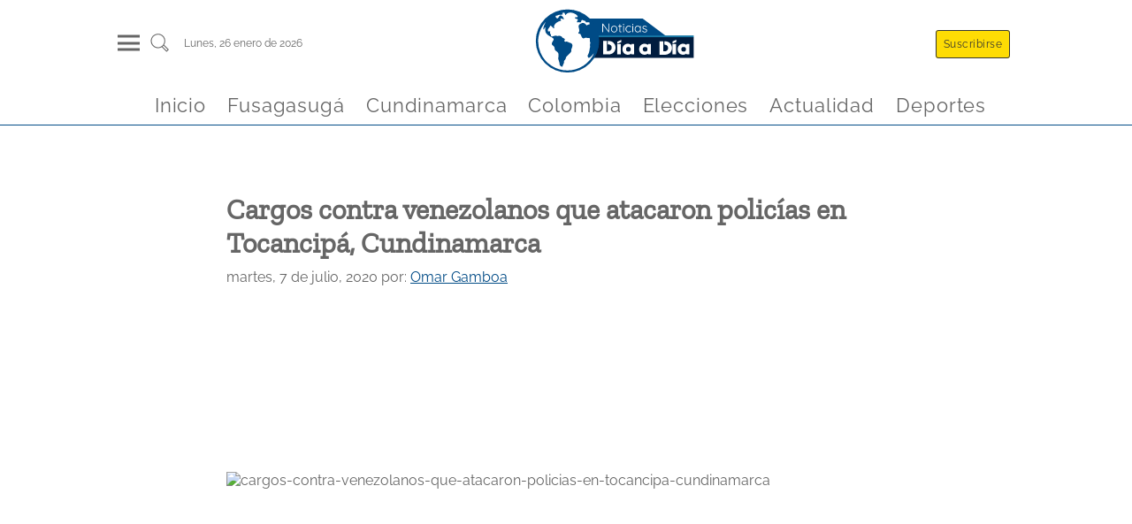

--- FILE ---
content_type: text/html
request_url: https://noticiasdiaadia.com/colombia/bogota/cargos-contra-venezolanos-que-atacaron-policias-en-tocancipa-cundinamarca/
body_size: 10425
content:
<!DOCTYPE html><html lang="es" data-astro-transition-scope="astro-smooz4hq-1"> <head><!-- Preconnect para orígenes externos (Prioridad Alta - informe-1) --><link rel="preconnect" href="https://recywallet.com" crossorigin><link rel="preconnect" href="https://cdn.jsdelivr.net" crossorigin><link rel="preconnect" href="https://www.googletagmanager.com" crossorigin><!-- Preload de fuentes para reducir render delay (Prioridad Media - informe-1) --><link rel="preload" href="/fonts/Raleway-Regular.woff2" as="font" type="font/woff2" crossorigin><link rel="preload" href="/fonts/ZillaSlab-Regular.woff2" as="font" type="font/woff2" crossorigin><link rel="icon" type="image/x-icon" href="/favicon.jpg"><meta charset="UTF-8"><meta name="viewport" content="width=device-width, initial-scale=1, maximum-scale=1"><meta name="generator" content="Generado con ❤️ por Noticias Dia a Dia 🎶"><link rel="alternate" type="application/rss+xml" href="https://www.noticiasdiaadia.com/feed/"><title>Cargos contra venezolanos que atacaron policías en Tocancipá, Cundinamarca - Noticias de hoy en Cundinamarca, Bogotá, Fusagasugá y Sumapaz</title><link rel="canonical" href="https://www.noticiasdiaadia.com/colombia/bogota/cargos-contra-venezolanos-que-atacaron-policias-en-tocancipa-cundinamarca"><meta name="description" content="Juez de Control de Garantías se abstuvo de imponerles medida de aseguramiento, aunque los mantiene vinculados al proceso. La emprendieron contra los uniformados en medio de un procedimiento de tránsito. &#38;nbsp; En el caso se encuentran involucrados un par de venezolanos, Javier Antonio Piña Camacho y Antonio Lacruz Briceño Santiago, quienes son acusados de presunta [&#38;hellip;]"><meta name="robots" content="index, follow"><meta property="og:title" content="Cargos contra venezolanos que atacaron policías en Tocancipá, Cundinamarca"><meta property="og:type" content="website"><meta property="og:image" content="https://recywallet.com/wp-content/uploads/2020/07/tocancipá-7.jpg"><meta property="og:url" content="https://www.noticiasdiaadia.com/colombia/bogota/cargos-contra-venezolanos-que-atacaron-policias-en-tocancipa-cundinamarca"><meta property="og:description" content="Juez de Control de Garantías se abstuvo de imponerles medida de aseguramiento, aunque los mantiene vinculados al proceso. La emprendieron contra los uniformados en medio de un procedimiento de tránsito. &#38;nbsp; En el caso se encuentran involucrados un par de venezolanos, Javier Antonio Piña Camacho y Antonio Lacruz Briceño Santiago, quienes son acusados de presunta [&#38;hellip;]"><meta property="og:image:url" content="https://recywallet.com/wp-content/uploads/2020/07/tocancipá-7.jpg"><meta property="og:image:width" content="450"><meta property="og:image:height" content="265"><meta property="og:image:alt" content="Cargos contra venezolanos que atacaron policías en Tocancipá, Cundinamarca"><meta name="twitter:card" content="summary_large_image"><meta name="twitter:site" content="@NoticiasDiaaDia"><meta name="twitter:title" content="Cargos contra venezolanos que atacaron policías en Tocancipá, Cundinamarca"><meta name="twitter:image" content="https://recywallet.com/wp-content/uploads/2020/07/tocancipá-7.jpg"><meta name="twitter:image:alt" content="Cargos contra venezolanos que atacaron policías en Tocancipá, Cundinamarca"><meta name="twitter:description" content="Juez de Control de Garantías se abstuvo de imponerles medida de aseguramiento, aunque los mantiene vinculados al proceso. La emprendieron contra los uniformados en medio de un procedimiento de tránsito. &#38;nbsp; En el caso se encuentran involucrados un par de venezolanos, Javier Antonio Piña Camacho y Antonio Lacruz Briceño Santiago, quienes son acusados de presunta [&#38;hellip;]"><meta name="twitter:creator" content="@NoticiasDiaaDia"><!-- script
      async
      src="https://pagead2.googlesyndication.com/pagead/js/adsbygoogle.js?client=ca-pub-3124030828211968"
      crossorigin="anonymous"></script --><!-- script
      type="text/partytown"
      src="https://www.googletagmanager.com/gtag/js?id=G-XRB1DLZDJQ"></script>
    <script type="text/partytown">
      const urlParams = new URLSearchParams(window.location.search);
      const suscriptor = urlParams.get("nddid");
      if (suscriptor) {
        localStorage.setItem("suscriptor", suscriptor);
      }

      window.dataLayer = window.dataLayer || [];
      window.gtag = function () {
        dataLayer.push(arguments);
      };
      window.gtag("js", new Date());
      const eventParams = {};
      if (localStorage.getItem("suscriptor")) {
        eventParams["user_id"] = localStorage.getItem("suscriptor");
      }
      window.gtag("config", "G-XRB1DLZDJQ", eventParams);
    </script --><!-- script
      async
      src="https://pagead2.googlesyndication.com/pagead/js/adsbygoogle.js?client=ca-pub-3124030828211968"
      crossorigin="anonymous"></script --><script async src="https://www.googletagmanager.com/gtag/js?id=G-XRB1DLZDJQ"></script><script>
      const urlParams = new URLSearchParams(window.location.search);
      const suscriptor = urlParams.get("nddid");
      if (suscriptor) {
        localStorage.setItem("suscriptor", suscriptor);
      }

      window.dataLayer = window.dataLayer || [];
      window.gtag = function () {
        dataLayer.push(arguments);
      };
      window.gtag("js", new Date());
      const eventParams = {};
      if (localStorage.getItem("suscriptor")) {
        eventParams["user_id"] = localStorage.getItem("suscriptor");
      }
      window.gtag("config", "G-XRB1DLZDJQ", eventParams);
    </script><script>
      document.addEventListener("astro:page-load", () => {
        const eventParams = {};
        if (localStorage.getItem("suscriptor")) {
          eventParams["user_id"] = localStorage.getItem("suscriptor");
        }
        window.gtag("config", "G-XRB1DLZDJQ", eventParams);
      });
    </script><!--ViewTransitions /--><link rel="stylesheet" href="/_astro/_slug_.CgILDopF.css?dpl=6976ad5ecd3e9000084fb5cc">
<link rel="stylesheet" href="/_astro/_slug_.CYFciQ01.css?dpl=6976ad5ecd3e9000084fb5cc">
<style>a[data-astro-cid-4bxudolz]{color:#011d3f;text-decoration:none}h2[data-astro-cid-4bxudolz]{font-size:1.5rem;margin:.4rem auto}.article-image[data-astro-cid-4bxudolz]{width:100%;overflow:hidden;display:flex;justify-content:center;align-items:center}.autor[data-astro-cid-4bxudolz]{font-size:.8rem;margin:.4rem auto;text-align:justify;color:#004b86;font-weight:600}.rrss[data-astro-cid-4bxudolz]{display:flex;justify-content:flex-start;margin:.4rem auto}.rrss[data-astro-cid-4bxudolz] img[data-astro-cid-4bxudolz]{margin:0 .2rem;fill:#004b86}.excrept[data-astro-cid-4bxudolz]{color:#000000c9;font-size:1rem;margin-bottom:30px}@media(max-width:768px){.rrss[data-astro-cid-4bxudolz] img[data-astro-cid-4bxudolz]{width:35px;height:35px;margin:0 .2rem;fill:#004b86}}a[data-astro-cid-52tpdp7m]{color:#011d3f;text-decoration:none}.articleTitle[data-astro-cid-52tpdp7m]{font-size:1.2rem;margin:.4rem auto}.autor[data-astro-cid-52tpdp7m]{font-size:.8rem;margin:.4rem auto;text-align:justify;color:#004b86;font-weight:600}.articleLite[data-astro-cid-52tpdp7m]{display:flex;flex-direction:row-reverse;border-bottom:.3px solid #011d3f;margin-bottom:.5rem}.articlePicture[data-astro-cid-52tpdp7m]{width:30%;display:flex;justify-content:center;align-items:center}.articleCaption[data-astro-cid-52tpdp7m]{width:100%;padding-right:.5rem}.excrept[data-astro-cid-52tpdp7m]{color:#000000c9;font-size:.9rem}.cat-news-container[data-astro-cid-wl3mgd6x]{display:flex;flex-direction:column;margin:0 auto;margin-top:1.5rem;width:95%}.cat-news-container[data-astro-cid-wl3mgd6x] a[data-astro-cid-wl3mgd6x]{font-family:ZillaSlab,system-ui,sans-serif;font-size:x-large;font-weight:300;margin-left:.4rem;margin-bottom:.4rem;color:#004b86;border-bottom:1px solid #004b86;width:fit-content;text-transform:capitalize;text-decoration:none}.cat-news[data-astro-cid-wl3mgd6x]{margin:1.5rem auto;display:grid;grid-template-columns:repeat(4,1fr);height:fit-content;gap:20px}.latestNewsLeft[data-astro-cid-wl3mgd6x]{grid-column:3 / 4}.categoryFeatured[data-astro-cid-wl3mgd6x]{grid-column:1 / 3;margin:auto 0;padding:0 15px}.latestNewsRigth[data-astro-cid-wl3mgd6x]{grid-column:4 / 5}.captionSection[data-astro-cid-wl3mgd6x]{font-family:ZillaSlab,system-ui,sans-serif;font-size:x-large;margin-left:.4rem;color:#004b86;border-bottom:1px solid #004b86;width:fit-content;text-transform:capitalize}@media screen and (max-width:767px){.cat-news[data-astro-cid-wl3mgd6x]{grid-template-columns:1fr}.categoryFeatured[data-astro-cid-wl3mgd6x]{grid-column:1 / -1;grid-row:1 / 2;padding:10px;margin:5px}.latestNewsLeft[data-astro-cid-wl3mgd6x]{grid-column:1 / -1}.latestNewsRigth[data-astro-cid-wl3mgd6x]{grid-column:1 / -1;margin:5px}}.cat-news[data-astro-cid-3ewh2z3s]{display:grid;grid-template-columns:repeat(6,1fr)}.mainArticle[data-astro-cid-3ewh2z3s]{grid-column:1 / 4;padding-right:1rem}.otherNews[data-astro-cid-3ewh2z3s]{grid-column:4 / 7;display:flex;flex-wrap:wrap;justify-content:space-between}.otherNewsItem[data-astro-cid-3ewh2z3s]{width:48%;margin:0 auto}.cat-news-container[data-astro-cid-3ewh2z3s]{display:flex;flex-direction:column;margin:0 auto;margin-top:1.5rem;width:95%}.captionSection[data-astro-cid-3ewh2z3s]{font-family:ZillaSlab,system-ui,sans-serif;font-size:x-large;margin-left:.4rem;color:#004b86;border-bottom:1px solid #004b86;width:fit-content;text-transform:capitalize}.cat-news-container[data-astro-cid-3ewh2z3s] a[data-astro-cid-3ewh2z3s]{font-family:ZillaSlab,system-ui,sans-serif;font-size:x-large;font-weight:300;margin-left:.4rem;margin-bottom:.4rem;color:#004b86;border-bottom:1px solid #004b86;width:fit-content;text-transform:capitalize;text-decoration:none}@media screen and (max-width:767px){.cat-news[data-astro-cid-3ewh2z3s]{grid-template-columns:1fr}.mainArticle[data-astro-cid-3ewh2z3s]{grid-column:1 / -1;grid-row:1 / 2;padding:10px}.otherNews[data-astro-cid-3ewh2z3s]{grid-column:1 / -1}}
.articleCard[data-astro-cid-di2nlc57]{display:flex;flex-direction:column;justify-content:center;align-items:center;width:100%;margin:.6rem auto;padding:.9rem;border-radius:.6rem;background-color:#fff;box-shadow:0 0 .6rem #0003}a[data-astro-cid-di2nlc57]{color:#011d3f;text-decoration:none}a[data-astro-cid-di2nlc57]:hover{color:#004b86}.articleImg[data-astro-cid-di2nlc57]{margin:1rem auto}.articleTitle[data-astro-cid-di2nlc57]{width:100%;margin-top:1.3rem}.lazyload-placeholder[data-astro-cid-di2nlc57]{width:100%;overflow:hidden;display:flex;justify-content:center;align-items:center}.articleTitle[data-astro-cid-di2nlc57] h2[data-astro-cid-di2nlc57]{font-size:1rem;width:100%}.autor[data-astro-cid-di2nlc57]{width:100%;font-size:.8rem;margin:.4rem auto;text-align:justify;color:#004b86;font-weight:600;text-transform:capitalize}@media screen and (max-width:767px){.articleCard[data-astro-cid-di2nlc57]{margin:.1rem auto}.articleImg[data-astro-cid-di2nlc57]{width:100%}}
.cat-news-container[data-astro-cid-jxsuwgdv]{display:flex;flex-direction:column;margin:0 auto;margin-top:1.5rem;width:95%}.cat-news-container[data-astro-cid-jxsuwgdv] a[data-astro-cid-jxsuwgdv]{font-family:ZillaSlab,system-ui,sans-serif;font-size:x-large;font-weight:300;margin-left:.4rem;margin-bottom:.4rem;color:#004b86;border-bottom:1px solid #004b86;width:fit-content;text-transform:capitalize;text-decoration:none}.cat-news[data-astro-cid-jxsuwgdv]{display:grid;grid-template-columns:repeat(auto-fill,minmax(300px,1fr))}.newsItem[data-astro-cid-jxsuwgdv]{margin:.8rem}.captionSection[data-astro-cid-jxsuwgdv]{font-family:ZillaSlab,system-ui,sans-serif;font-size:x-large;margin-left:.4rem;color:#004b86;border-bottom:1px solid #004b86;width:fit-content;text-transform:capitalize}@media screen and (max-width:767px){.newsItem[data-astro-cid-jxsuwgdv]{margin:.1rem}}
</style>
<link rel="stylesheet" href="/_astro/_slug_.DIVJ8_Fp.css?dpl=6976ad5ecd3e9000084fb5cc"><script>!(function(w,p,f,c){if(!window.crossOriginIsolated && !navigator.serviceWorker) return;c=w[p]=Object.assign(w[p]||{},{"lib":"/~partytown/","debug":false});c[f]=(c[f]||[]).concat(["dataLayer.push","gtag"])})(window,'partytown','forward');/* Partytown 0.11.2 - MIT QwikDev */
const t={preserveBehavior:!1},e=e=>{if("string"==typeof e)return[e,t];const[n,r=t]=e;return[n,{...t,...r}]},n=Object.freeze((t=>{const e=new Set;let n=[];do{Object.getOwnPropertyNames(n).forEach((t=>{"function"==typeof n[t]&&e.add(t)}))}while((n=Object.getPrototypeOf(n))!==Object.prototype);return Array.from(e)})());!function(t,r,o,i,a,s,c,l,d,p,u=t,f){function h(){f||(f=1,"/"==(c=(s.lib||"/~partytown/")+(s.debug?"debug/":""))[0]&&(d=r.querySelectorAll('script[type="text/partytown"]'),i!=t?i.dispatchEvent(new CustomEvent("pt1",{detail:t})):(l=setTimeout(v,(null==s?void 0:s.fallbackTimeout)||1e4),r.addEventListener("pt0",w),a?y(1):o.serviceWorker?o.serviceWorker.register(c+(s.swPath||"partytown-sw.js"),{scope:c}).then((function(t){t.active?y():t.installing&&t.installing.addEventListener("statechange",(function(t){"activated"==t.target.state&&y()}))}),console.error):v())))}function y(e){p=r.createElement(e?"script":"iframe"),t._pttab=Date.now(),e||(p.style.display="block",p.style.width="0",p.style.height="0",p.style.border="0",p.style.visibility="hidden",p.setAttribute("aria-hidden",!0)),p.src=c+"partytown-"+(e?"atomics.js?v=0.11.2":"sandbox-sw.html?"+t._pttab),r.querySelector(s.sandboxParent||"body").appendChild(p)}function v(n,o){for(w(),i==t&&(s.forward||[]).map((function(n){const[r]=e(n);delete t[r.split(".")[0]]})),n=0;n<d.length;n++)(o=r.createElement("script")).innerHTML=d[n].innerHTML,o.nonce=s.nonce,r.head.appendChild(o);p&&p.parentNode.removeChild(p)}function w(){clearTimeout(l)}s=t.partytown||{},i==t&&(s.forward||[]).map((function(r){const[o,{preserveBehavior:i}]=e(r);u=t,o.split(".").map((function(e,r,o){var a;u=u[o[r]]=r+1<o.length?u[o[r]]||(a=o[r+1],n.includes(a)?[]:{}):(()=>{let e=null;if(i){const{methodOrProperty:n,thisObject:r}=((t,e)=>{let n=t;for(let t=0;t<e.length-1;t+=1)n=n[e[t]];return{thisObject:n,methodOrProperty:e.length>0?n[e[e.length-1]]:void 0}})(t,o);"function"==typeof n&&(e=(...t)=>n.apply(r,...t))}return function(){let n;return e&&(n=e(arguments)),(t._ptf=t._ptf||[]).push(o,arguments),n}})()}))})),"complete"==r.readyState?h():(t.addEventListener("DOMContentLoaded",h),t.addEventListener("load",h))}(window,document,navigator,top,window.crossOriginIsolated);;(e=>{e.addEventListener("astro:before-swap",e=>{let r=document.body.querySelector("iframe[src*='/~partytown/']");if(r)e.newDocument.body.append(r)})})(document);</script><style>[data-astro-transition-scope="astro-smooz4hq-1"] { view-transition-name: astro-smooz4hq-1; }@layer astro { ::view-transition-old(astro-smooz4hq-1) { 
	animation-duration: 0.3s;
	animation-timing-function: cubic-bezier(0.76, 0, 0.24, 1);
	animation-fill-mode: both;
	animation-name: astroFadeOut; }::view-transition-new(astro-smooz4hq-1) { 
	animation-duration: 0.3s;
	animation-timing-function: cubic-bezier(0.76, 0, 0.24, 1);
	animation-fill-mode: both;
	animation-name: astroFadeIn; }[data-astro-transition=back]::view-transition-old(astro-smooz4hq-1) { 
	animation-duration: 0.3s;
	animation-timing-function: cubic-bezier(0.76, 0, 0.24, 1);
	animation-fill-mode: both;
	animation-name: astroFadeOut; }[data-astro-transition=back]::view-transition-new(astro-smooz4hq-1) { 
	animation-duration: 0.3s;
	animation-timing-function: cubic-bezier(0.76, 0, 0.24, 1);
	animation-fill-mode: both;
	animation-name: astroFadeIn; } }[data-astro-transition-fallback="old"] [data-astro-transition-scope="astro-smooz4hq-1"],
			[data-astro-transition-fallback="old"][data-astro-transition-scope="astro-smooz4hq-1"] { 
	animation-duration: 0.3s;
	animation-timing-function: cubic-bezier(0.76, 0, 0.24, 1);
	animation-fill-mode: both;
	animation-name: astroFadeOut; }[data-astro-transition-fallback="new"] [data-astro-transition-scope="astro-smooz4hq-1"],
			[data-astro-transition-fallback="new"][data-astro-transition-scope="astro-smooz4hq-1"] { 
	animation-duration: 0.3s;
	animation-timing-function: cubic-bezier(0.76, 0, 0.24, 1);
	animation-fill-mode: both;
	animation-name: astroFadeIn; }[data-astro-transition=back][data-astro-transition-fallback="old"] [data-astro-transition-scope="astro-smooz4hq-1"],
			[data-astro-transition=back][data-astro-transition-fallback="old"][data-astro-transition-scope="astro-smooz4hq-1"] { 
	animation-duration: 0.3s;
	animation-timing-function: cubic-bezier(0.76, 0, 0.24, 1);
	animation-fill-mode: both;
	animation-name: astroFadeOut; }[data-astro-transition=back][data-astro-transition-fallback="new"] [data-astro-transition-scope="astro-smooz4hq-1"],
			[data-astro-transition=back][data-astro-transition-fallback="new"][data-astro-transition-scope="astro-smooz4hq-1"] { 
	animation-duration: 0.3s;
	animation-timing-function: cubic-bezier(0.76, 0, 0.24, 1);
	animation-fill-mode: both;
	animation-name: astroFadeIn; }</style></head> <body> <header class="wrappHeader" data-astro-cid-3ef6ksr2> <div class="mainHeader" data-astro-cid-3ef6ksr2> <div class="menuSearch" data-astro-cid-3ef6ksr2> <div class="header-panel-left" onclick="document.getElementById('mySidenav').classList.add('open')" data-astro-cid-3ef6ksr2> <div class="hamburgerMenu" data-astro-cid-3ef6ksr2> <div class="hamburgerMenu__line" data-astro-cid-3ef6ksr2></div> <div class="hamburgerMenu__line" data-astro-cid-3ef6ksr2></div> <div class="hamburgerMenu__line" data-astro-cid-3ef6ksr2></div> </div> </div> <div class="search" data-astro-cid-3ef6ksr2> <a href="/buscar" aria-label="Buscar un articulo" data-astro-reload data-astro-cid-3ef6ksr2> <svg class="svg-icon" viewBox="0 0 20 20" data-astro-cid-3ef6ksr2> <path d="M18.125,15.804l-4.038-4.037c0.675-1.079,1.012-2.308,1.01-3.534C15.089,4.62,12.199,1.75,8.584,1.75C4.815,1.75,1.982,4.726,2,8.286c0.021,3.577,2.908,6.549,6.578,6.549c1.241,0,2.417-0.347,3.44-0.985l4.032,4.026c0.167,0.166,0.43,0.166,0.596,0l1.479-1.478C18.292,16.234,18.292,15.968,18.125,15.804 M8.578,13.99c-3.198,0-5.716-2.593-5.733-5.71c-0.017-3.084,2.438-5.686,5.74-5.686c3.197,0,5.625,2.493,5.64,5.624C14.242,11.548,11.621,13.99,8.578,13.99 M16.349,16.981l-3.637-3.635c0.131-0.11,0.721-0.695,0.876-0.884l3.642,3.639L16.349,16.981z" data-astro-cid-3ef6ksr2></path> </svg> </a> </div> <div class="info-datetime" data-astro-cid-3ef6ksr2> <span data-astro-cid-3ef6ksr2>lunes, 26  enero de 2026</span> </div> </div> <div class="headerBrand" data-astro-cid-3ef6ksr2> <a id="logo" href="/" title="Noticias de Cundinamarca y Fusagasugá en Día a Día - Cundinamarca Fusagasugá Noticias, Periódico Digital de Cundinamarca Fusagasugá y la Provincia del Sumapaz" data-astro-cid-3ef6ksr2> <img src="/_astro/logo.gl-DIP-z.svg" width="150" height="35" alt="Logo noticias dia a dia" data-astro-cid-3ef6ksr2> </a> </div> <div class="header-panel-rigth" data-astro-cid-3ef6ksr2> <div class="panel-item" onclick="document.getElementById('suscribirse').scrollIntoView()" data-astro-cid-3ef6ksr2> <span class="header-btn btnHeader llamativo" data-astro-cid-3ef6ksr2>Suscribirse</span> </div> <div class="panel-item" data-astro-cid-3ef6ksr2> <span class="header-btn btnHeader" style="display: none;" data-astro-cid-3ef6ksr2>Iniciar sesión</span> </div> </div> </div> <div class="headerScroll" data-astro-cid-3ef6ksr2> <a id="logoMovil" href="/" onclick="cargarPostAjax(event, false, true)" title="Noticias de Cundinamarca y Fusagasugá en Día a Día - Cundinamarca Fusagasugá Noticias, Periódico Digital de Cundinamarca Fusagasugá y la Provincia del Sumapaz" data-astro-cid-3ef6ksr2> <img src="/_astro/logo.gl-DIP-z.svg" width="150" height="35" alt="Logo noticias dia a dia" data-astro-cid-3ef6ksr2> </a> </div> <nav class="menuHorizontallScroll" data-astro-cid-3ef6ksr2> <div class="panel-item" data-astro-cid-3ef6ksr2> <a class="menuItem" href="/" data-astro-cid-3ef6ksr2> <span data-astro-cid-3ef6ksr2>Inicio</span> </a> </div><div class="panel-item" data-astro-cid-3ef6ksr2> <a class="menuItem" href="/fusagasuga" data-astro-cid-3ef6ksr2> <span data-astro-cid-3ef6ksr2>Fusagasugá</span> </a> </div><div class="panel-item" data-astro-cid-3ef6ksr2> <a class="menuItem" href="/cundinamarca" data-astro-cid-3ef6ksr2> <span data-astro-cid-3ef6ksr2>Cundinamarca</span> </a> </div><div class="panel-item" data-astro-cid-3ef6ksr2> <a class="menuItem" href="/colombia" data-astro-cid-3ef6ksr2> <span data-astro-cid-3ef6ksr2>Colombia</span> </a> </div><div class="panel-item" data-astro-cid-3ef6ksr2> <a class="menuItem" href="/elecciones" data-astro-cid-3ef6ksr2> <span data-astro-cid-3ef6ksr2>Elecciones</span> </a> </div><div class="panel-item" data-astro-cid-3ef6ksr2> <a class="menuItem" href="/actualidad" data-astro-cid-3ef6ksr2> <span data-astro-cid-3ef6ksr2>Actualidad</span> </a> </div><div class="panel-item" data-astro-cid-3ef6ksr2> <a class="menuItem" href="/deportes" data-astro-cid-3ef6ksr2> <span data-astro-cid-3ef6ksr2>Deportes</span> </a> </div> </nav> </header> <div id="mySidenav" class="sidenav" data-astro-cid-3ef6ksr2> <div class="close" onclick="document.getElementById('mySidenav').classList.remove('open')" data-astro-cid-3ef6ksr2>
&times;
</div> <div class="menuControls" data-astro-cid-3ef6ksr2> <div class="panel-item" onclick="document.getElementById('suscribirse').scrollIntoView(); document.getElementById('mySidenav').classList.remove('open')" data-astro-cid-3ef6ksr2> <span class="header-btn btnHeader llamativo" data-astro-cid-3ef6ksr2>Suscribirse</span> </div> <div class="panel-item" data-astro-cid-3ef6ksr2> <span class="header-btn btnHeader onSidebar" data-astro-cid-3ef6ksr2>Iniciar sesión</span> </div> </div> <div class="tabs" data-astro-cid-3ef6ksr2>  <div class="tab" data-astro-cid-3ef6ksr2> <input type="checkbox" id="75680" data-astro-cid-3ef6ksr2> <label class="tab-label" for="75680" data-astro-cid-3ef6ksr2> <a class="menuParent" href="/" data-astro-cid-3ef6ksr2> Inicio </a> </label>  </div>  <div class="tab" data-astro-cid-3ef6ksr2> <input type="checkbox" id="79970" data-astro-cid-3ef6ksr2> <label class="tab-label" for="79970" data-astro-cid-3ef6ksr2> <a class="menuParent" href="/fusagasuga" data-astro-cid-3ef6ksr2> Fusagasugá </a> </label>  </div>  <div class="tab" data-astro-cid-3ef6ksr2> <input type="checkbox" id="75974" data-astro-cid-3ef6ksr2> <label class="tab-label" for="75974" data-astro-cid-3ef6ksr2> <a class="menuParent" href="/cundinamarca" data-astro-cid-3ef6ksr2> Cundinamarca </a> </label> <div class="tab-content" data-astro-cid-3ef6ksr2> <a class="menuChild" href="/cajica" data-astro-cid-3ef6ksr2> Cajicá </a><a class="menuChild" href="/cota" data-astro-cid-3ef6ksr2> Cota </a><a class="menuChild" href="/chia" data-astro-cid-3ef6ksr2> Chía </a><a class="menuChild" href="/facatativa" data-astro-cid-3ef6ksr2> Facatativá </a><a class="menuChild" href="/funza" data-astro-cid-3ef6ksr2> Funza </a><a class="menuChild" href="/gachancipa" data-astro-cid-3ef6ksr2> Gachancipá </a><a class="menuChild" href="/girardot" data-astro-cid-3ef6ksr2> Girardot </a><a class="menuChild" href="/soacha" data-astro-cid-3ef6ksr2> Soacha </a><a class="menuChild" href="/zipaquira" data-astro-cid-3ef6ksr2> Zipaquirá </a> </div> </div>  <div class="tab" data-astro-cid-3ef6ksr2> <input type="checkbox" id="75973" data-astro-cid-3ef6ksr2> <label class="tab-label" for="75973" data-astro-cid-3ef6ksr2> <a class="menuParent" href="/colombia" data-astro-cid-3ef6ksr2> Colombia </a> </label>  </div>  <div class="tab" data-astro-cid-3ef6ksr2> <input type="checkbox" id="75975" data-astro-cid-3ef6ksr2> <label class="tab-label" for="75975" data-astro-cid-3ef6ksr2> <a class="menuParent" href="/elecciones" data-astro-cid-3ef6ksr2> Elecciones </a> </label>  </div>  <div class="tab" data-astro-cid-3ef6ksr2> <input type="checkbox" id="75972" data-astro-cid-3ef6ksr2> <label class="tab-label" for="75972" data-astro-cid-3ef6ksr2> <a class="menuParent" href="/actualidad" data-astro-cid-3ef6ksr2> Actualidad </a> </label> <div class="tab-content" data-astro-cid-3ef6ksr2> <a class="menuChild" href="/bienestar" data-astro-cid-3ef6ksr2> Bienestar </a><a class="menuChild" href="/cultura" data-astro-cid-3ef6ksr2> Cultura </a><a class="menuChild" href="/curiosidades" data-astro-cid-3ef6ksr2> Curiosidades </a><a class="menuChild" href="/entretenimiento" data-astro-cid-3ef6ksr2> Entretenimiento </a> </div> </div>  <div class="tab" data-astro-cid-3ef6ksr2> <input type="checkbox" id="82611" data-astro-cid-3ef6ksr2> <label class="tab-label" for="82611" data-astro-cid-3ef6ksr2> <a class="menuParent" href="/deportes" data-astro-cid-3ef6ksr2> Deportes </a> </label>  </div>  </div> <div class="footerSocial" data-astro-cid-3ef6ksr2> <a href="https://www.facebook.com/" data-astro-cid-3ef6ksr2> <img src="/_astro/facebook.DwUGlJJW.svg" alt="logoFB" data-astro-cid-3ef6ksr2> </a> <a href="https://www.tiktok.com/" data-astro-cid-3ef6ksr2> <img src="/_astro/tiktok.B7-vJuqq.svg" alt="logoTT" data-astro-cid-3ef6ksr2> </a> <a href="https://www.instagram.com/" data-astro-cid-3ef6ksr2> <img src="/_astro/instagram.DFuocB7k.svg" alt="logoIG" data-astro-cid-3ef6ksr2> </a> <a href="https://twitter.com/" data-astro-cid-3ef6ksr2> <img src="/_astro/twitter.Q5vZl1m0.svg" alt="logoTW" data-astro-cid-3ef6ksr2> </a> <a href="https://www.linkedin.com/" data-astro-cid-3ef6ksr2> <img src="/_astro/linkedin.MZEZnrmR.svg" alt="logoLI" data-astro-cid-3ef6ksr2> </a> <a href="https://www.youtube.com/" data-astro-cid-3ef6ksr2> <img src="/_astro/youtube.Y5NiIRCv.svg" alt="logoYT" data-astro-cid-3ef6ksr2> </a> </div> </div>  <script type="module">const l=document.querySelector("header");window.addEventListener("scroll",()=>{window.scrollY>50?l.classList.add("small"):l.classList.remove("small")});</script>  <script>
          function getVideoId(url) {
            let videoId = ''
            if (url.includes('watch?v=')) {
              videoId = url.split('watch?v=')[1]
            } else if (url.includes('youtu.be')) {
              videoId = url.split('youtu.be/')[1]
            }
            return videoId;
          }
          
          window.addEventListener("DOMContentLoaded", (event) => {
            const videoTags = document.querySelectorAll('.is-type-video')
            for (const item of videoTags) {
              const urlVideo = item.querySelector('div').innerText
              item.querySelector('div').innerText = ''
              const videoId = getVideoId(urlVideo)
              const iframe = document.createElement('iframe')
              iframe.setAttribute('src', `https://www.youtube.com/embed/${videoId}`)
              iframe.setAttribute('width', '100%')
              iframe.setAttribute('height', '400px')
              iframe.setAttribute('loading', 'lazy')
              iframe.allow = 'accelerometer; autoplay; encrypted-media; gyroscope; picture-in-picture';
              iframe.allowFullscreen = true;
              item.querySelector('div').appendChild(iframe)
              item.querySelector('div').style.margin = '30px 0'
            }
          });
        </script> <main class="mainContent" data-astro-cid-fzx4jmue> <article class="mainArticle" data-astro-cid-fzx4jmue> <header data-astro-cid-fzx4jmue> <h1 data-astro-cid-fzx4jmue>Cargos contra venezolanos que atacaron policías en Tocancipá, Cundinamarca</h1> <p data-astro-cid-fzx4jmue> <time data-astro-cid-fzx4jmue>martes, 7 de julio, 2020</time> <span data-astro-cid-fzx4jmue> por: </span> <a href="/author/o-gamboayahoo-com/" data-astro-cid-fzx4jmue>Omar Gamboa</a> </p> <div style="height:400px" class="article-image" data-astro-cid-fzx4jmue> <figure class="article-img"><picture><source srcset="https://recywallet.com/wp-content/uploads/2020/07/tocancipá-7-300x177.jpg" media="(min-width: 1024px)"><source srcset="https://recywallet.com/wp-content/uploads/2020/07/tocancipá-7-150x150.jpg" media="(min-width: 768px) and (max-width: 1023px)"><img src="https://recywallet.com/wp-content/uploads/2020/07/tocancipá-7-300x177.jpg" alt="cargos-contra-venezolanos-que-atacaron-policias-en-tocancipa-cundinamarca" class="destacadaCard-om9sef0597"    ></picture></figure></picture></figure><style>.destacadaCard-om9sef0597 {
    display: block;
    width: 100%;
    height: auto;
    object-fit: cover;
  }
  </style> </div> </header> <section class="mainArticleContent" data-astro-cid-fzx4jmue> <div class="rrssSticky" data-astro-cid-fzx4jmue> <a href="https://www.facebook.com/sharer/sharer.php?u=https://www.noticiasdiaadia.com/colombia/bogota/cargos-contra-venezolanos-que-atacaron-policias-en-tocancipa-cundinamarca/" target="_blank" data-astro-cid-fzx4jmue> <img src="/_astro/facebook-blue.R0kALlXO.svg" alt="Compartir en Facebook" data-astro-cid-fzx4jmue> </a> <a href="https://x.com/intent/tweet?url=https://www.noticiasdiaadia.com/colombia/bogota/cargos-contra-venezolanos-que-atacaron-policias-en-tocancipa-cundinamarca/" target="_blank" data-astro-cid-fzx4jmue> <img src="/_astro/x_logo.BlNJuWfj.svg" style="padding: 5px" alt="Compartir en X" data-astro-cid-fzx4jmue> </a> <a href="https://wa.me/?text=https://www.noticiasdiaadia.com/colombia/bogota/cargos-contra-venezolanos-que-atacaron-policias-en-tocancipa-cundinamarca/" target="_blank" data-astro-cid-fzx4jmue> <img src="/_astro/whatsapp-blue.DXO-6I8Q.svg" alt="Compartir en Whatsapp" data-astro-cid-fzx4jmue> </a> <a href="https://www.linkedin.com/sharing/share-offsite/?url=https://www.noticiasdiaadia.com/colombia/bogota/cargos-contra-venezolanos-que-atacaron-policias-en-tocancipa-cundinamarca/" target="_blank" data-astro-cid-fzx4jmue> <img src="/_astro/linkedin-icon.6l7SqeUU.svg" style="padding: 3px" alt="Compartir en Linkedin" data-astro-cid-fzx4jmue> </a> </div>  <strong><em>Juez de Control de Garantías se abstuvo de imponerles medida de aseguramiento, aunque los mantiene vinculados al proceso. </em></strong><em>La emprendieron contra los uniformados en medio de un procedimiento de tránsito. </em>

<strong><em>&nbsp;</em></strong>

En el caso se encuentran involucrados un par de venezolanos, <strong>Javier Antonio Piña Camacho</strong> y <strong>Antonio Lacruz Briceño Santiago</strong>, quienes son acusados de presunta violencia contra servidor público.

Sin embargo y más allá de la decisión de la <strong>justicia colombiana</strong>, <strong>Migración</strong> &nbsp;decidió expulsar al primero de ellos; no podrá ingresar al país en un lapso de 10 años.

Sucedió el pasado miércoles 1 de julio cuando agentes de tránsito quisieron adelantar un procedimiento contra un vehículo que, según los uniformados, se hallaba mal parqueado en una de las vías de <strong>Tocancipá</strong>, <strong>Cundinamarca</strong>.

Fue entonces cuando se desató acalorada discusión y cruce de golpes que terminó en disparos en los miembros inferiores que inmovilizaron al par de indiciados. (Ver: <a href="https://www.noticiasdiaadia.com/bogota/confusos-hechos-dejan-heridos-en-tocancipa-cundinamarca/"><strong>Confusos hechos dejan heridos en Tocancipá, Cundinamarca </strong></a>)

<em>“Según las versiones dadas a la <strong>Fiscalía</strong>, varias personas llegaron a discutir y luego a golpear con bates y palos a los <strong>policías</strong>, provocándole a uno de ellos una herida grave en la cabeza”,</em> señala reporte oficial.

Lo ocurrido desató una marcha en contra de la <strong>Policía de Tránsito,</strong> a quienes señalan de excederse en los procedimientos que les corresponde, pasando a un acoso injustificado contra <strong>conductores</strong> y <strong>transportadores</strong>.

Al finalizar la audiencia el <strong>Juez de Garantías</strong> se abstuvo de imponerles medida de aseguramiento, aunque el par de hombres siguen vinculados al proceso. </section> </article> <script type="application/ld+json">
    {
      "@context": "https://schema.org",
      "@type": "NewsArticle",
      "ArticleSection": "bogota",
      "headline": "Cargos contra venezolanos que atacaron policías en Tocancipá, Cundinamarca",
      "image": {
        "@type": "ImageObject",
        "url": "https://recywallet.com/wp-content/uploads/2020/07/tocancipá-7.jpg",
        "height": "265",
        "width": "450"
      },
      "datePublished": "7 de julio, 2020",
      "dateModified": "7 de julio, 2020",
      "author": [{
        "@type": "Person",
        "name": "Omar Gamboa",
        "url": "https://www.noticiasdiaadia.com/author/o-gamboayahoo-com/"
      }],
      "publisher": {
        "@type": "Organization",
        "name": "Noticias dia a dia",
        "description": "Portal de noticias de Cundinamarca, Bogotá, Fusagasugá y la Provincia del Sumapaz",
        "areaServed": [
          {"@type": "AdministrativeArea", "name": "Cundinamarca"},
          {"@type": "City", "name": "Bogotá"},
          {"@type": "City", "name": "Fusagasugá"},
          {"@type": "AdministrativeArea", "name": "Provincia del Sumapaz"}
        ],
        "logo": {
          "@type": "ImageObject",
          "url": "https://www.noticiasdiaadia.com/logo.svg",
          "width": "200",
          "height": "70"
        }
      }
    }
  </script> <div class="footer-google-news gtmGoogleNewsDetalleSm" data-astro-cid-ca7cljg6> <img class="image-google-news" src="/_astro/google-news.lOX9U09k.png" alt="Síguenos en Google News" width="50" height="50" data-astro-cid-ca7cljg6><a class="google_news" href="https://news.google.com/publications/CAAqBwgKMPfHzAswp-PjAw?ceid=CO:es-419&oc=3" target="_blank" rel="noopener" data-astro-cid-ca7cljg6><span data-astro-cid-ca7cljg6>Sigue a Noticias Dia a Dia en Google News</span></a> </div>  <section class="related" data-astro-cid-fzx4jmue> <div class="relatedContent" data-astro-cid-fzx4jmue> <div class="relatedTitleContainer" data-astro-cid-fzx4jmue> <h2 class="relatedTitle" data-astro-cid-fzx4jmue>Te puede interesar</h2> </div> <article class="articleCategory" data-astro-cid-kislelxw> <div class="articleCatPicture" data-astro-cid-kislelxw> <figure class="article-img"><picture><source srcset="https://recywallet.com/wp-content/uploads/2024/09/66dee71a1eb58-1024x512.webp" media="(min-width: 1024px)"><source srcset="https://recywallet.com/wp-content/uploads/2024/09/66dee71a1eb58-768x384.webp" media="(min-width: 768px) and (max-width: 1023px)"><source srcset="https://recywallet.com/wp-content/uploads/2024/09/66dee71a1eb58-700x350.webp" media="(max-width: 767px)"><img src="https://recywallet.com/wp-content/uploads/2024/09/66dee71a1eb58-1024x512.webp" alt="pliego-cargos-contra-concejal-bogota-presunto-altercado-funcionarios-transito" class="destacadaCard-msxheldaqd"    ></picture></figure></picture></figure><style>.destacadaCard-msxheldaqd {
    display: block;
    width: 100%;
    height: auto;
    object-fit: cover;
  }
  </style> </div> <div class="articleCatCaption" data-astro-cid-kislelxw> <a href="/cundinamarca/pliego-cargos-contra-concejal-bogota-presunto-altercado-funcionarios-transito/" data-astro-cid-kislelxw> <h2 class="articleTitle" data-astro-cid-kislelxw>Pliego de cargos contra concejal de Bogotá por presunto altercado con funcionarios de Tránsito</h2> </a> <p class="autor" data-astro-cid-kislelxw>lunes, 9 de septiembre, 2024</p> </div> </article> <script type="application/ld+json">
    {
      "@context": "https://schema.org",
      "@type": "NewsArticle",
      "ArticleSection": "cundinamarca",
      "headline": "Pliego de cargos contra concejal de Bogotá por presunto altercado con funcionarios de Tránsito",
      "image": {
        "@type": "ImageObject",
        "url": "https://recywallet.com/wp-content/uploads/2024/09/66dee71a1eb58.webp",
        "height": "600",
        "width": "1200"
      },
      "datePublished": "9 de septiembre, 2024",
      "dateModified": "9 de septiembre, 2024",
      "author": [{
        "@type": "Person",
        "name": "Julian Gelvez",
        "url": "https://www.noticiasdiaadia.com/author/julianleonardogelvezpardogmail-com/"
      }],
      "publisher": {
        "@type": "Organization",
        "name": "Noticias dia a dia",
        "description": "Portal de noticias de Cundinamarca, Bogotá, Fusagasugá y la Provincia del Sumapaz",
        "areaServed": [
          {"@type": "AdministrativeArea", "name": "Cundinamarca"},
          {"@type": "City", "name": "Bogotá"},
          {"@type": "City", "name": "Fusagasugá"},
          {"@type": "AdministrativeArea", "name": "Provincia del Sumapaz"}
        ],
        "logo": {
          "@type": "ImageObject",
          "url": "https://www.noticiasdiaadia.com/logo.svg",
          "width": "200",
          "height": "70"
        }
      }
    }
  </script>  <article class="articleCategory" data-astro-cid-kislelxw> <div class="articleCatPicture" data-astro-cid-kislelxw> <figure class="article-img"><picture><source srcset="https://recywallet.com/wp-content/uploads/2024/04/dia-guau-700x366.webp" media="(min-width: 1024px)"><source srcset="https://recywallet.com/wp-content/uploads/2024/04/dia-guau-640x400.webp" media="(min-width: 768px) and (max-width: 1023px)"><source srcset="https://recywallet.com/wp-content/uploads/2024/04/dia-guau-500x261.webp" media="(max-width: 767px)"><img src="https://recywallet.com/wp-content/uploads/2024/04/dia-guau-700x366.webp" alt="cundinamarca-celebra-iniciativa-dia-guau-funcionarios-sus-mascotas" class="destacadaCard-j78tilw4et"    ></picture></figure></picture></figure><style>.destacadaCard-j78tilw4et {
    display: block;
    width: 100%;
    height: auto;
    object-fit: cover;
  }
  </style> </div> <div class="articleCatCaption" data-astro-cid-kislelxw> <a href="/cundinamarca/cundinamarca-celebra-iniciativa-dia-guau-funcionarios-sus-mascotas/" data-astro-cid-kislelxw> <h2 class="articleTitle" data-astro-cid-kislelxw>Cundinamarca Celebra la Iniciativa «Día Guau» con Funcionarios y sus Mascotas</h2> </a> <p class="autor" data-astro-cid-kislelxw>sábado, 6 de abril, 2024</p> </div> </article> <script type="application/ld+json">
    {
      "@context": "https://schema.org",
      "@type": "NewsArticle",
      "ArticleSection": "cundinamarca",
      "headline": "Cundinamarca Celebra la Iniciativa «Día Guau» con Funcionarios y sus Mascotas",
      "image": {
        "@type": "ImageObject",
        "url": "https://recywallet.com/wp-content/uploads/2024/04/dia-guau.webp",
        "height": "400",
        "width": "766"
      },
      "datePublished": "6 de abril, 2024",
      "dateModified": "6 de abril, 2024",
      "author": [{
        "@type": "Person",
        "name": "Julian Gelvez",
        "url": "https://www.noticiasdiaadia.com/author/julianleonardogelvezpardogmail-com/"
      }],
      "publisher": {
        "@type": "Organization",
        "name": "Noticias dia a dia",
        "description": "Portal de noticias de Cundinamarca, Bogotá, Fusagasugá y la Provincia del Sumapaz",
        "areaServed": [
          {"@type": "AdministrativeArea", "name": "Cundinamarca"},
          {"@type": "City", "name": "Bogotá"},
          {"@type": "City", "name": "Fusagasugá"},
          {"@type": "AdministrativeArea", "name": "Provincia del Sumapaz"}
        ],
        "logo": {
          "@type": "ImageObject",
          "url": "https://www.noticiasdiaadia.com/logo.svg",
          "width": "200",
          "height": "70"
        }
      }
    }
  </script>  <article class="articleCategory" data-astro-cid-kislelxw> <div class="articleCatPicture" data-astro-cid-kislelxw> <figure class="article-img"><picture><source srcset="https://recywallet.com/wp-content/uploads/2023/10/¡Atencion-A-esta-hora-se-registra-fuerte-incendio-forestal-en-Usme--1024x576.jpg" media="(min-width: 1024px)"><source srcset="https://recywallet.com/wp-content/uploads/2023/10/¡Atencion-A-esta-hora-se-registra-fuerte-incendio-forestal-en-Usme--768x432.jpg" media="(min-width: 768px) and (max-width: 1023px)"><source srcset="https://recywallet.com/wp-content/uploads/2023/10/¡Atencion-A-esta-hora-se-registra-fuerte-incendio-forestal-en-Usme--700x394.jpg" media="(max-width: 767px)"><img src="https://recywallet.com/wp-content/uploads/2023/10/¡Atencion-A-esta-hora-se-registra-fuerte-incendio-forestal-en-Usme--1024x576.jpg" alt="titulo-incendio-forestal-usme-guardian-cicloruta-polemica-policia" class="destacadaCard-cpxs9ppde1"    ></picture></figure></picture></figure><style>.destacadaCard-cpxs9ppde1 {
    display: block;
    width: 100%;
    height: auto;
    object-fit: cover;
  }
  </style> </div> <div class="articleCatCaption" data-astro-cid-kislelxw> <a href="/colombia/bogota/titulo-incendio-forestal-usme-guardian-cicloruta-polemica-policia/" data-astro-cid-kislelxw> <h2 class="articleTitle" data-astro-cid-kislelxw>Incendio Forestal en Usme y Guardián de Cicloruta en Polémica con Policía</h2> </a> <p class="autor" data-astro-cid-kislelxw>lunes, 9 de octubre, 2023</p> </div> </article> <script type="application/ld+json">
    {
      "@context": "https://schema.org",
      "@type": "NewsArticle",
      "ArticleSection": "bogota",
      "headline": "Incendio Forestal en Usme y Guardián de Cicloruta en Polémica con Policía",
      "image": {
        "@type": "ImageObject",
        "url": "https://recywallet.com/wp-content/uploads/2023/10/¡Atencion-A-esta-hora-se-registra-fuerte-incendio-forestal-en-Usme-.jpg",
        "height": "675",
        "width": "1200"
      },
      "datePublished": "9 de octubre, 2023",
      "dateModified": "9 de octubre, 2023",
      "author": [{
        "@type": "Person",
        "name": "Julian Gelvez",
        "url": "https://www.noticiasdiaadia.com/author/julianleonardogelvezpardogmail-com/"
      }],
      "publisher": {
        "@type": "Organization",
        "name": "Noticias dia a dia",
        "description": "Portal de noticias de Cundinamarca, Bogotá, Fusagasugá y la Provincia del Sumapaz",
        "areaServed": [
          {"@type": "AdministrativeArea", "name": "Cundinamarca"},
          {"@type": "City", "name": "Bogotá"},
          {"@type": "City", "name": "Fusagasugá"},
          {"@type": "AdministrativeArea", "name": "Provincia del Sumapaz"}
        ],
        "logo": {
          "@type": "ImageObject",
          "url": "https://www.noticiasdiaadia.com/logo.svg",
          "width": "200",
          "height": "70"
        }
      }
    }
  </script>  <article class="articleCategory" data-astro-cid-kislelxw> <div class="articleCatPicture" data-astro-cid-kislelxw> <figure class="article-img"><picture><source srcset="https://recywallet.com/wp-content/uploads/2024/01/fusagasuga-capturas-AA-1024x576.webp" media="(min-width: 1024px)"><source srcset="https://recywallet.com/wp-content/uploads/2024/01/fusagasuga-capturas-AA-768x432.webp" media="(min-width: 768px) and (max-width: 1023px)"><source srcset="https://recywallet.com/wp-content/uploads/2024/01/fusagasuga-capturas-AA-700x394.webp" media="(max-width: 767px)"><img src="https://recywallet.com/wp-content/uploads/2024/01/fusagasuga-capturas-AA-1024x576.webp" alt="captura-tres-miembros-banda-criminal-los-satanas-bogota" class="destacadaCard-6pp43dygy8"    ></picture></figure></picture></figure><style>.destacadaCard-6pp43dygy8 {
    display: block;
    width: 100%;
    height: auto;
    object-fit: cover;
  }
  </style> </div> <div class="articleCatCaption" data-astro-cid-kislelxw> <a href="/cundinamarca/captura-tres-miembros-banda-criminal-los-satanas-bogota/" data-astro-cid-kislelxw> <h2 class="articleTitle" data-astro-cid-kislelxw>Captura de Tres Miembros de la Banda Criminal «Los Satanás» en Bogotá</h2> </a> <p class="autor" data-astro-cid-kislelxw>miércoles, 5 de junio, 2024</p> </div> </article> <script type="application/ld+json">
    {
      "@context": "https://schema.org",
      "@type": "NewsArticle",
      "ArticleSection": "cundinamarca",
      "headline": "Captura de Tres Miembros de la Banda Criminal «Los Satanás» en Bogotá",
      "image": {
        "@type": "ImageObject",
        "url": "https://recywallet.com/wp-content/uploads/2024/01/fusagasuga-capturas-AA.webp",
        "height": "675",
        "width": "1200"
      },
      "datePublished": "5 de junio, 2024",
      "dateModified": "5 de junio, 2024",
      "author": [{
        "@type": "Person",
        "name": "Julian Gelvez",
        "url": "https://www.noticiasdiaadia.com/author/julianleonardogelvezpardogmail-com/"
      }],
      "publisher": {
        "@type": "Organization",
        "name": "Noticias dia a dia",
        "description": "Portal de noticias de Cundinamarca, Bogotá, Fusagasugá y la Provincia del Sumapaz",
        "areaServed": [
          {"@type": "AdministrativeArea", "name": "Cundinamarca"},
          {"@type": "City", "name": "Bogotá"},
          {"@type": "City", "name": "Fusagasugá"},
          {"@type": "AdministrativeArea", "name": "Provincia del Sumapaz"}
        ],
        "logo": {
          "@type": "ImageObject",
          "url": "https://www.noticiasdiaadia.com/logo.svg",
          "width": "200",
          "height": "70"
        }
      }
    }
  </script>  <article class="articleCategory" data-astro-cid-kislelxw> <div class="articleCatPicture" data-astro-cid-kislelxw> <figure class="article-img"><picture><source srcset="https://recywallet.com/wp-content/uploads/2024/01/cundinamarca-CCB-laboral4-1024x541.webp" media="(min-width: 1024px)"><source srcset="https://recywallet.com/wp-content/uploads/2024/01/cundinamarca-CCB-laboral4-768x406.webp" media="(min-width: 768px) and (max-width: 1023px)"><source srcset="https://recywallet.com/wp-content/uploads/2024/01/cundinamarca-CCB-laboral4-700x370.webp" media="(max-width: 767px)"><img src="https://recywallet.com/wp-content/uploads/2024/01/cundinamarca-CCB-laboral4-1024x541.webp" alt="6-000-oportunidades-laborales-bogota-conozca-aqui-ofertas-postularse" class="destacadaCard-tk6do3evry"    ></picture></figure></picture></figure><style>.destacadaCard-tk6do3evry {
    display: block;
    width: 100%;
    height: auto;
    object-fit: cover;
  }
  </style> </div> <div class="articleCatCaption" data-astro-cid-kislelxw> <a href="/cundinamarca/6-000-oportunidades-laborales-bogota-conozca-aqui-ofertas-postularse/" data-astro-cid-kislelxw> <h2 class="articleTitle" data-astro-cid-kislelxw>6.000 Oportunidades Laborales en Bogotá. Conozca aquí las ofertas y como postularse</h2> </a> <p class="autor" data-astro-cid-kislelxw>sábado, 28 de septiembre, 2024</p> </div> </article> <script type="application/ld+json">
    {
      "@context": "https://schema.org",
      "@type": "NewsArticle",
      "ArticleSection": "cundinamarca",
      "headline": "6.000 Oportunidades Laborales en Bogotá. Conozca aquí las ofertas y como postularse",
      "image": {
        "@type": "ImageObject",
        "url": "https://recywallet.com/wp-content/uploads/2024/01/cundinamarca-CCB-laboral4.webp",
        "height": "634",
        "width": "1200"
      },
      "datePublished": "28 de septiembre, 2024",
      "dateModified": "28 de septiembre, 2024",
      "author": [{
        "@type": "Person",
        "name": "Sala de Redacción",
        "url": "https://www.noticiasdiaadia.com/author/sala-de-redaccion/"
      }],
      "publisher": {
        "@type": "Organization",
        "name": "Noticias dia a dia",
        "description": "Portal de noticias de Cundinamarca, Bogotá, Fusagasugá y la Provincia del Sumapaz",
        "areaServed": [
          {"@type": "AdministrativeArea", "name": "Cundinamarca"},
          {"@type": "City", "name": "Bogotá"},
          {"@type": "City", "name": "Fusagasugá"},
          {"@type": "AdministrativeArea", "name": "Provincia del Sumapaz"}
        ],
        "logo": {
          "@type": "ImageObject",
          "url": "https://www.noticiasdiaadia.com/logo.svg",
          "width": "200",
          "height": "70"
        }
      }
    }
  </script>  <article class="articleCategory" data-astro-cid-kislelxw> <div class="articleCatPicture" data-astro-cid-kislelxw> <figure class="article-img"><picture><source srcset="https://recywallet.com/wp-content/uploads/2023/07/Cundinamarca-Zipaquira-Bogota-asaltaron-bus-768x590.webp" media="(min-width: 1024px)"><source srcset="https://recywallet.com/wp-content/uploads/2023/07/Cundinamarca-Zipaquira-Bogota-asaltaron-bus-700x537.webp" media="(min-width: 768px) and (max-width: 1023px)"><source srcset="https://recywallet.com/wp-content/uploads/2023/07/Cundinamarca-Zipaquira-Bogota-asaltaron-bus-640x786.webp" media="(max-width: 767px)"><img src="https://recywallet.com/wp-content/uploads/2023/07/Cundinamarca-Zipaquira-Bogota-asaltaron-bus-768x590.webp" alt="bogota-zipaquira" class="destacadaCard-vtmktjh013"    ></picture></figure></picture></figure><style>.destacadaCard-vtmktjh013 {
    display: block;
    width: 100%;
    height: auto;
    object-fit: cover;
  }
  </style> </div> <div class="articleCatCaption" data-astro-cid-kislelxw> <a href="/zipaquira/bogota-zipaquira/" data-astro-cid-kislelxw> <h2 class="articleTitle" data-astro-cid-kislelxw>Cundinamarca: Asaltaron bus intermunicipal de la ruta Bogotá – Zipaquirá</h2> </a> <p class="autor" data-astro-cid-kislelxw>jueves, 13 de julio, 2023</p> </div> </article> <script type="application/ld+json">
    {
      "@context": "https://schema.org",
      "@type": "NewsArticle",
      "ArticleSection": "zipaquira",
      "headline": "Cundinamarca: Asaltaron bus intermunicipal de la ruta Bogotá – Zipaquirá",
      "image": {
        "@type": "ImageObject",
        "url": "https://recywallet.com/wp-content/uploads/2023/07/Cundinamarca-Zipaquira-Bogota-asaltaron-bus.webp",
        "height": "786",
        "width": "1024"
      },
      "datePublished": "13 de julio, 2023",
      "dateModified": "13 de julio, 2023",
      "author": [{
        "@type": "Person",
        "name": "Mireya Porras",
        "url": "https://www.noticiasdiaadia.com/author/mireyaporras/"
      }],
      "publisher": {
        "@type": "Organization",
        "name": "Noticias dia a dia",
        "description": "Portal de noticias de Cundinamarca, Bogotá, Fusagasugá y la Provincia del Sumapaz",
        "areaServed": [
          {"@type": "AdministrativeArea", "name": "Cundinamarca"},
          {"@type": "City", "name": "Bogotá"},
          {"@type": "City", "name": "Fusagasugá"},
          {"@type": "AdministrativeArea", "name": "Provincia del Sumapaz"}
        ],
        "logo": {
          "@type": "ImageObject",
          "url": "https://www.noticiasdiaadia.com/logo.svg",
          "width": "200",
          "height": "70"
        }
      }
    }
  </script>   </div> </section> </main>  <footer data-astro-cid-sz7xmlte> <div class="footerContainer" data-astro-cid-sz7xmlte> <div class="suscripcion" data-astro-cid-sz7xmlte> <h3 class="suscMsg" data-astro-cid-sz7xmlte>Suscribete para estar informado</h3> <input type="text" aria-label="Correo electrónico" data-astro-cid-sz7xmlte> <div class="panel-item" data-astro-cid-sz7xmlte> <span class="btnSuscribirse" data-astro-cid-sz7xmlte>Suscribirse</span> </div> </div> <div class="footerSocial" data-astro-cid-sz7xmlte> <h3 class="titleRss" data-astro-cid-sz7xmlte>Siguenos en redes</h3> <a href="https://www.facebook.com/" data-astro-cid-sz7xmlte> <img src="/_astro/facebook.DwUGlJJW.svg" alt="logoFB" data-astro-cid-sz7xmlte> </a> <a href="https://www.tiktok.com/" data-astro-cid-sz7xmlte> <img src="/_astro/tiktok.B7-vJuqq.svg" alt="logoTT" data-astro-cid-sz7xmlte> </a> <a href="https://www.instagram.com/" data-astro-cid-sz7xmlte> <img src="/_astro/instagram.DFuocB7k.svg" alt="logoIG" data-astro-cid-sz7xmlte> </a> <a href="https://twitter.com/" data-astro-cid-sz7xmlte> <img src="/_astro/twitter.Q5vZl1m0.svg" alt="logoTW" data-astro-cid-sz7xmlte> </a> <a href="https://www.linkedin.com/" data-astro-cid-sz7xmlte> <img src="/_astro/linkedin.MZEZnrmR.svg" alt="logoLI" data-astro-cid-sz7xmlte> </a> <a href="https://www.youtube.com/" data-astro-cid-sz7xmlte> <img src="/_astro/youtube.Y5NiIRCv.svg" alt="logoYT" data-astro-cid-sz7xmlte> </a> </div> <div class="footerLinks" data-astro-cid-sz7xmlte> <a href="https://www.google.com/" data-astro-cid-sz7xmlte>Contacto</a> <a href="https://www.google.com/" data-astro-cid-sz7xmlte>Acerca de</a> <a href="https://www.google.com/" data-astro-cid-sz7xmlte>Términos y condiciones</a> <a href="https://www.google.com/" data-astro-cid-sz7xmlte>Política de privacidad</a> </div> <div class="footerBrand" data-astro-cid-sz7xmlte> <a href="https://www.noticiasdiaadia.com/" data-astro-cid-sz7xmlte> <img src="/_astro/logo_dia_dia_blanco.DBIrDO1W.svg" height="80" alt="logo dia a dia" data-astro-cid-sz7xmlte> </a> <div class="item" data-astro-cid-sz7xmlte> <svg style="width:20px;height:20px" viewBox="0 0 24 24" data-astro-cid-sz7xmlte> <path fill="currentColor" d="M20,8L12,13L4,8V6L12,11L20,6M20,4H4C2.89,4 2,4.89 2,6V18A2,2 0 0,0 4,20H20A2,2 0 0,0 22,18V6C22,4.89 21.1,4 20,4Z" data-astro-cid-sz7xmlte></path> </svg> <p data-astro-cid-sz7xmlte>comercial@noticiasdiaadia.com</p> </div> <div class="item" data-astro-cid-sz7xmlte> <svg style="width:20px;height:20px" viewBox="0 0 24 24" data-astro-cid-sz7xmlte> <path fill="currentColor" d="M12.04 2C6.58 2 2.13 6.45 2.13 11.91C2.13 13.66 2.59 15.36 3.45 16.86L2.05 22L7.3 20.62C8.75 21.41 10.38 21.83 12.04 21.83C17.5 21.83 21.95 17.38 21.95 11.92C21.95 9.27 20.92 6.78 19.05 4.91C17.18 3.03 14.69 2 12.04 2M12.05 3.67C14.25 3.67 16.31 4.53 17.87 6.09C19.42 7.65 20.28 9.72 20.28 11.92C20.28 16.46 16.58 20.15 12.04 20.15C10.56 20.15 9.11 19.76 7.85 19L7.55 18.83L4.43 19.65L5.26 16.61L5.06 16.29C4.24 15 3.8 13.47 3.8 11.91C3.81 7.37 7.5 3.67 12.05 3.67M8.53 7.33C8.37 7.33 8.1 7.39 7.87 7.64C7.65 7.89 7 8.5 7 9.71C7 10.93 7.89 12.1 8 12.27C8.14 12.44 9.76 14.94 12.25 16C12.84 16.27 13.3 16.42 13.66 16.53C14.25 16.72 14.79 16.69 15.22 16.63C15.7 16.56 16.68 16.03 16.89 15.45C17.1 14.87 17.1 14.38 17.04 14.27C16.97 14.17 16.81 14.11 16.56 14C16.31 13.86 15.09 13.26 14.87 13.18C14.64 13.1 14.5 13.06 14.31 13.3C14.15 13.55 13.67 14.11 13.53 14.27C13.38 14.44 13.24 14.46 13 14.34C12.74 14.21 11.94 13.95 11 13.11C10.26 12.45 9.77 11.64 9.62 11.39C9.5 11.15 9.61 11 9.73 10.89C9.84 10.78 10 10.6 10.1 10.45C10.23 10.31 10.27 10.2 10.35 10.04C10.43 9.87 10.39 9.73 10.33 9.61C10.27 9.5 9.77 8.26 9.56 7.77C9.36 7.29 9.16 7.35 9 7.34C8.86 7.34 8.7 7.33 8.53 7.33Z" data-astro-cid-sz7xmlte></path> </svg> <p data-astro-cid-sz7xmlte>3197605584</p> </div> </div> </div> </footer>   </body> </html>  <!-- This script is automatically inserted by Netlify for Real User Monitoring (RUM). -->
<script async id="netlify-rum-container" src="/.netlify/scripts/rum" data-netlify-cwv-token="eyJhbGciOiJIUzI1NiIsInR5cCI6IkpXVCJ9.eyJzaXRlX2lkIjoiNDQyOWEzZjQtOGFjMi00ZmI1LWFlMGUtMDIxNmU2ZDFkY2I4IiwiYWNjb3VudF9pZCI6IjYzZTljNzI4YTI1YzBmMTM3MDJhNzI5ZCIsImRlcGxveV9pZCI6IjY5NzZhZDVlY2QzZTkwMDAwODRmYjVjYyIsImlzcyI6Im5ldGxpZnkifQ.Zeyp9K3px34BVhhdtC0uPjYb9z0dnyLyzO-rtYBVj4A"></script>
